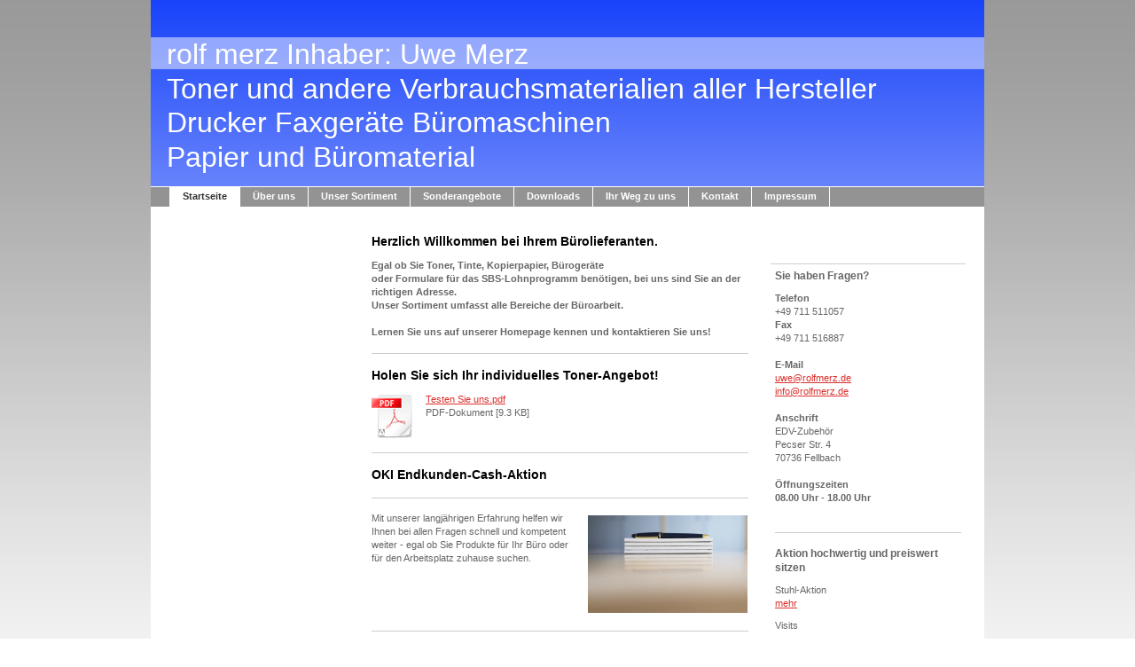

--- FILE ---
content_type: text/html; charset=UTF-8
request_url: https://www.rolfmerz.de/
body_size: 6090
content:
<!DOCTYPE html>
<html lang="de"  ><head prefix="og: http://ogp.me/ns# fb: http://ogp.me/ns/fb# business: http://ogp.me/ns/business#">
    <meta http-equiv="Content-Type" content="text/html; charset=utf-8"/>
    <meta name="generator" content="IONOS MyWebsite"/>
        
    <link rel="dns-prefetch" href="//cdn.website-start.de/"/>
    <link rel="dns-prefetch" href="//103.mod.mywebsite-editor.com"/>
    <link rel="dns-prefetch" href="https://103.sb.mywebsite-editor.com/"/>
    <link rel="shortcut icon" href="//cdn.website-start.de/favicon.ico"/>
        <title>EDV-Zubehör - Startseite</title>
    
    

<meta name="format-detection" content="telephone=no"/>
        <meta name="robots" content="index,follow"/>
        <link href="https://www.rolfmerz.de/s/style/layout.css?1707328159" rel="stylesheet" type="text/css"/>
    <link href="https://www.rolfmerz.de/s/style/main.css?1707328159" rel="stylesheet" type="text/css"/>
    <link href="https://www.rolfmerz.de/s/style/font.css?1707328159" rel="stylesheet" type="text/css"/>
    <link href="//cdn.website-start.de/app/cdn/min/group/web.css?1763478093678" rel="stylesheet" type="text/css"/>
<link href="//cdn.website-start.de/app/cdn/min/moduleserver/css/de_DE/common,counter,shoppingbasket?1763478093678" rel="stylesheet" type="text/css"/>
    <link href="https://103.sb.mywebsite-editor.com/app/logstate2-css.php?site=798563528&amp;t=1769006770" rel="stylesheet" type="text/css"/>

<script type="text/javascript">
    /* <![CDATA[ */
var stagingMode = '';
    /* ]]> */
</script>
<script src="https://103.sb.mywebsite-editor.com/app/logstate-js.php?site=798563528&amp;t=1769006770"></script>
    <script type="text/javascript">
    /* <![CDATA[ */
    var systemurl = 'https://103.sb.mywebsite-editor.com/';
    var webPath = '/';
    var proxyName = '';
    var webServerName = 'www.rolfmerz.de';
    var sslServerUrl = 'https://www.rolfmerz.de';
    var nonSslServerUrl = 'http://www.rolfmerz.de';
    var webserverProtocol = 'http://';
    var nghScriptsUrlPrefix = '//103.mod.mywebsite-editor.com';
    var sessionNamespace = 'DIY_SB';
    var jimdoData = {
        cdnUrl:  '//cdn.website-start.de/',
        messages: {
            lightBox: {
    image : 'Bild',
    of: 'von'
}

        },
        isTrial: 0,
        pageId: 918966624    };
    var script_basisID = "798563528";

    diy = window.diy || {};
    diy.web = diy.web || {};

        diy.web.jsBaseUrl = "//cdn.website-start.de/s/build/";

    diy.context = diy.context || {};
    diy.context.type = diy.context.type || 'web';
    /* ]]> */
</script>

<script type="text/javascript" src="//cdn.website-start.de/app/cdn/min/group/web.js?1763478093678" crossorigin="anonymous"></script><script type="text/javascript" src="//cdn.website-start.de/s/build/web.bundle.js?1763478093678" crossorigin="anonymous"></script><script src="//cdn.website-start.de/app/cdn/min/moduleserver/js/de_DE/common,counter,shoppingbasket?1763478093678"></script>
<script type="text/javascript" src="https://cdn.website-start.de/proxy/apps/us0gee/resource/dependencies/"></script><script type="text/javascript">
                    if (typeof require !== 'undefined') {
                        require.config({
                            waitSeconds : 10,
                            baseUrl : 'https://cdn.website-start.de/proxy/apps/us0gee/js/'
                        });
                    }
                </script><script type="text/javascript" src="//cdn.website-start.de/app/cdn/min/group/pfcsupport.js?1763478093678" crossorigin="anonymous"></script>    <meta property="og:type" content="business.business"/>
    <meta property="og:url" content="https://www.rolfmerz.de/"/>
    <meta property="og:title" content="EDV-Zubehör - Startseite"/>
                <meta property="og:image" content="https://www.rolfmerz.de/s/img/emotionheader.png"/>
        <meta property="business:contact_data:country_name" content="Deutschland"/>
    
    
    
    
    
    
    
    
</head>


<body class="body diyBgActive  startpage cc-pagemode-default diy-market-de_DE" data-pageid="918966624" id="page-918966624">
    
    <div class="diyw">
        <div id="container">
	<!-- start header -->
    <div id="header">
<style type="text/css" media="all">
.diyw div#emotion-header {
        max-width: 940px;
        max-height: 210px;
                background: #0231f9;
    }

.diyw div#emotion-header-title-bg {
    left: 0%;
    top: 20%;
    width: 100%;
    height: 17%;

    background-color: #FFFFFF;
    opacity: 0.50;
    filter: alpha(opacity = 50);
    }
.diyw img#emotion-header-logo {
    left: 1.00%;
    top: 0.00%;
    background: transparent;
                border: 1px solid #CCCCCC;
        padding: 0px;
                display: none;
    }

.diyw div#emotion-header strong#emotion-header-title {
    left: 5%;
    top: 20%;
    color: #ffffff;
        font: normal normal 32px/120% Arial, Helvetica, sans-serif;
}

.diyw div#emotion-no-bg-container{
    max-height: 210px;
}

.diyw div#emotion-no-bg-container .emotion-no-bg-height {
    margin-top: 22.34%;
}
</style>
<div id="emotion-header" data-action="loadView" data-params="active" data-imagescount="1">
            <img src="https://www.rolfmerz.de/s/img/emotionheader.png?1346255018.940px.210px" id="emotion-header-img" alt=""/>
            
        <div id="ehSlideshowPlaceholder">
            <div id="ehSlideShow">
                <div class="slide-container">
                                        <div style="background-color: #0231f9">
                            <img src="https://www.rolfmerz.de/s/img/emotionheader.png?1346255018.940px.210px" alt=""/>
                        </div>
                                    </div>
            </div>
        </div>


        <script type="text/javascript">
        //<![CDATA[
                diy.module.emotionHeader.slideShow.init({ slides: [{"url":"https:\/\/www.rolfmerz.de\/s\/img\/emotionheader.png?1346255018.940px.210px","image_alt":"","bgColor":"#0231f9"}] });
        //]]>
        </script>

    
            
        
            
                  	<div id="emotion-header-title-bg"></div>
    
            <strong id="emotion-header-title" style="text-align: left">rolf merz Inhaber: Uwe Merz
Toner und andere Verbrauchsmaterialien aller Hersteller
Drucker Faxgeräte Büromaschinen
Papier und Büromaterial</strong>
                    <div class="notranslate">
                <svg xmlns="http://www.w3.org/2000/svg" version="1.1" id="emotion-header-title-svg" viewBox="0 0 940 210" preserveAspectRatio="xMinYMin meet"><text style="font-family:Arial, Helvetica, sans-serif;font-size:32px;font-style:normal;font-weight:normal;fill:#ffffff;line-height:1.2em;"><tspan x="0" style="text-anchor: start" dy="0.95em">rolf merz Inhaber: Uwe Merz</tspan><tspan x="0" style="text-anchor: start" dy="1.2em">Toner und andere Verbrauchsmaterialien aller Hersteller</tspan><tspan x="0" style="text-anchor: start" dy="1.2em">Drucker Faxgeräte Büromaschinen</tspan><tspan x="0" style="text-anchor: start" dy="1.2em">Papier und Büromaterial</tspan></text></svg>
            </div>
            
    
    <script type="text/javascript">
    //<![CDATA[
    (function ($) {
        function enableSvgTitle() {
                        var titleSvg = $('svg#emotion-header-title-svg'),
                titleHtml = $('#emotion-header-title'),
                emoWidthAbs = 940,
                emoHeightAbs = 210,
                offsetParent,
                titlePosition,
                svgBoxWidth,
                svgBoxHeight;

                        if (titleSvg.length && titleHtml.length) {
                offsetParent = titleHtml.offsetParent();
                titlePosition = titleHtml.position();
                svgBoxWidth = titleHtml.width();
                svgBoxHeight = titleHtml.height();

                                titleSvg.get(0).setAttribute('viewBox', '0 0 ' + svgBoxWidth + ' ' + svgBoxHeight);
                titleSvg.css({
                   left: Math.roundTo(100 * titlePosition.left / offsetParent.width(), 3) + '%',
                   top: Math.roundTo(100 * titlePosition.top / offsetParent.height(), 3) + '%',
                   width: Math.roundTo(100 * svgBoxWidth / emoWidthAbs, 3) + '%',
                   height: Math.roundTo(100 * svgBoxHeight / emoHeightAbs, 3) + '%'
                });

                titleHtml.css('visibility','hidden');
                titleSvg.css('visibility','visible');
            }
        }

        
            var posFunc = function($, overrideSize) {
                var elems = [], containerWidth, containerHeight;
                                    elems.push({
                        selector: '#emotion-header-title',
                        overrideSize: true,
                        horPos: 12.98,
                        vertPos: 72.06                    });
                    lastTitleWidth = $('#emotion-header-title').width();
                                                elems.push({
                    selector: '#emotion-header-title-bg',
                    horPos: 0,
                    vertPos: 24.14                });
                                
                containerWidth = parseInt('940');
                containerHeight = parseInt('210');

                for (var i = 0; i < elems.length; ++i) {
                    var el = elems[i],
                        $el = $(el.selector),
                        pos = {
                            left: el.horPos,
                            top: el.vertPos
                        };
                    if (!$el.length) continue;
                    var anchorPos = $el.anchorPosition();
                    anchorPos.$container = $('#emotion-header');

                    if (overrideSize === true || el.overrideSize === true) {
                        anchorPos.setContainerSize(containerWidth, containerHeight);
                    } else {
                        anchorPos.setContainerSize(null, null);
                    }

                    var pxPos = anchorPos.fromAnchorPosition(pos),
                        pcPos = anchorPos.toPercentPosition(pxPos);

                    var elPos = {};
                    if (!isNaN(parseFloat(pcPos.top)) && isFinite(pcPos.top)) {
                        elPos.top = pcPos.top + '%';
                    }
                    if (!isNaN(parseFloat(pcPos.left)) && isFinite(pcPos.left)) {
                        elPos.left = pcPos.left + '%';
                    }
                    $el.css(elPos);
                }

                // switch to svg title
                enableSvgTitle();
            };

                        var $emotionImg = jQuery('#emotion-header-img');
            if ($emotionImg.length > 0) {
                // first position the element based on stored size
                posFunc(jQuery, true);

                // trigger reposition using the real size when the element is loaded
                var ehLoadEvTriggered = false;
                $emotionImg.one('load', function(){
                    posFunc(jQuery);
                    ehLoadEvTriggered = true;
                                        diy.module.emotionHeader.slideShow.start();
                                    }).each(function() {
                                        if(this.complete || typeof this.complete === 'undefined') {
                        jQuery(this).load();
                    }
                });

                                noLoadTriggeredTimeoutId = setTimeout(function() {
                    if (!ehLoadEvTriggered) {
                        posFunc(jQuery);
                    }
                    window.clearTimeout(noLoadTriggeredTimeoutId)
                }, 5000);//after 5 seconds
            } else {
                jQuery(function(){
                    posFunc(jQuery);
                });
            }

                        if (jQuery.isBrowser && jQuery.isBrowser.ie8) {
                var longTitleRepositionCalls = 0;
                longTitleRepositionInterval = setInterval(function() {
                    if (lastTitleWidth > 0 && lastTitleWidth != jQuery('#emotion-header-title').width()) {
                        posFunc(jQuery);
                    }
                    longTitleRepositionCalls++;
                    // try this for 5 seconds
                    if (longTitleRepositionCalls === 5) {
                        window.clearInterval(longTitleRepositionInterval);
                    }
                }, 1000);//each 1 second
            }

            }(jQuery));
    //]]>
    </script>

    </div>
</div>
    <!-- end header -->
    <div id="menu">
	<div class="webnavigation"><ul id="mainNav1" class="mainNav1"><li class="navTopItemGroup_1"><a data-page-id="918966624" href="https://www.rolfmerz.de/" class="current level_1"><span>Startseite</span></a></li><li class="navTopItemGroup_2"><a data-page-id="919020148" href="https://www.rolfmerz.de/über-uns-1/" class="level_1"><span>Über uns</span></a></li><li class="navTopItemGroup_3"><a data-page-id="918966625" href="https://www.rolfmerz.de/unser-sortiment/" class="level_1"><span>Unser Sortiment</span></a></li><li class="navTopItemGroup_4"><a data-page-id="918966628" href="https://www.rolfmerz.de/sonderangebote/" class="level_1"><span>Sonderangebote</span></a></li><li class="navTopItemGroup_5"><a data-page-id="919020024" href="https://www.rolfmerz.de/downloads/" class="level_1"><span>Downloads</span></a></li><li class="navTopItemGroup_6"><a data-page-id="918966633" href="https://www.rolfmerz.de/ihr-weg-zu-uns/" class="level_1"><span>Ihr Weg zu uns</span></a></li><li class="navTopItemGroup_7"><a data-page-id="918966634" href="https://www.rolfmerz.de/kontakt/" class="level_1"><span>Kontakt</span></a></li><li class="navTopItemGroup_8"><a data-page-id="918966635" href="https://www.rolfmerz.de/impressum/" class="level_1"><span>Impressum</span></a></li></ul></div>
	<div class="clearall"></div>
    </div>
    <!-- start page -->
    <div id="page">
        <!-- start navigation 2,3 -->
        <div id="navigation"><div class="webnavigation"></div></div>
        <!-- end navigation 2,3 -->
        <!-- start content -->
        <div id="content">
        <div id="content_area">
        	<div id="content_start"></div>
        	
        
        <div id="matrix_1023473969" class="sortable-matrix" data-matrixId="1023473969"><div class="n module-type-header diyfeLiveArea "> <h1><span class="diyfeDecoration">Herzlich Willkommen bei Ihrem Bürolieferanten.</span></h1> </div><div class="n module-type-text diyfeLiveArea "> <p><strong>Egal ob Sie Toner, Tinte, Kopierpapier, Bürogeräte</strong></p>
<p><strong>oder Formulare für das SBS-Lohnprogramm benötigen, bei uns sind Sie an der richtigen Adresse.</strong></p>
<p><strong>Unser Sortiment umfasst alle Bereiche der Büroarbeit.</strong></p>
<p><strong> </strong></p>
<p><strong>Lernen Sie uns auf unserer Homepage kennen und kontaktieren Sie uns!</strong></p> </div><div class="n module-type-hr diyfeLiveArea "> <div style="padding: 0px 0px">
    <div class="hr"></div>
</div>
 </div><div class="n module-type-header diyfeLiveArea "> <h1><span class="diyfeDecoration">Holen Sie sich Ihr individuelles Toner-Angebot!</span></h1> </div><div class="n module-type-downloadDocument diyfeLiveArea ">         <div class="clearover">
            <div class="leftDownload">
                <a href="https://www.rolfmerz.de/app/download/5789911490/Testen+Sie+uns.pdf" target="_blank">                        <img src="//cdn.website-start.de/s/img/cc/icons/pdf.png" width="51" height="51" alt="Download"/>
                        </a>            </div>
            <div class="rightDownload">
            <a href="https://www.rolfmerz.de/app/download/5789911490/Testen+Sie+uns.pdf" target="_blank">Testen Sie uns.pdf</a> <br/>PDF-Dokument [9.3 KB]             </div>
        </div>
         </div><div class="n module-type-hr diyfeLiveArea "> <div style="padding: 0px 0px">
    <div class="hr"></div>
</div>
 </div><div class="n module-type-header diyfeLiveArea "> <h1><span class="diyfeDecoration">OKI Endkunden-Cash-Aktion</span></h1> </div><div class="n module-type-hr diyfeLiveArea "> <div style="padding: 0px 0px">
    <div class="hr"></div>
</div>
 </div><div class="n module-type-textWithImage diyfeLiveArea "> 
<div class="clearover " id="textWithImage-5775983507">
<div class="align-container imgright" style="max-width: 100%; width: 180px;">
    <a class="imagewrapper" href="https://www.rolfmerz.de/s/cc_images/cache_2409825418.jpg?t=1320660802" rel="lightbox[5775983507]">
        <img src="https://www.rolfmerz.de/s/cc_images/cache_2409825418.jpg?t=1320660802" id="image_5775983507" alt="" style="width:100%"/>
    </a>


</div> 
<div class="textwrapper">
<p>Mit unserer langjährigen Erfahrung helfen wir Ihnen bei allen Fragen schnell und kompetent weiter - egal ob Sie Produkte für Ihr Büro oder für den Arbeitsplatz zuhause suchen.</p>
</div>
</div> 
<script type="text/javascript">
    //<![CDATA[
    jQuery(document).ready(function($){
        var $target = $('#textWithImage-5775983507');

        if ($.fn.swipebox && Modernizr.touch) {
            $target
                .find('a[rel*="lightbox"]')
                .addClass('swipebox')
                .swipebox();
        } else {
            $target.tinyLightbox({
                item: 'a[rel*="lightbox"]',
                cycle: false,
                hideNavigation: true
            });
        }
    });
    //]]>
</script>
 </div><div class="n module-type-hr diyfeLiveArea "> <div style="padding: 0px 0px">
    <div class="hr"></div>
</div>
 </div><div class="n module-type-text diyfeLiveArea "> <div style="background: pink; border: #c00 1px solid; padding: 10px;"><span style="color: #000000;"><strong>WANN Immer und WO Immer. Wir sind für Sie da.</strong></span> <span style="color: #000000;"><strong>DEUTSCH</strong><strong>LANDWEIT!</strong></span></div>
<p> </p> </div></div>
        
        
        </div></div>
        <!-- end content -->
        <!-- start sidebar -->
        <div id="sidebar"><div id="matrix_1023473970" class="sortable-matrix" data-matrixId="1023473970"><div class="n module-type-header diyfeLiveArea "> <h2><span class="diyfeDecoration">Sie haben Fragen?</span></h2> </div><div class="n module-type-text diyfeLiveArea "> <p><strong>Telefon</strong></p>
<p>+49 711 511057</p>
<p><strong>Fax</strong></p>
<p>+49 711 516887</p>
<p> </p>
<p><strong>E-Mail</strong></p>
<p><a href="mailto:uwe@rolfmerz.de">uwe@rolfmerz.de</a></p>
<p><a href="mailto:info@rolfmerz.de">info@rolfmerz.de</a></p>
<p> </p>
<p><strong>Anschrift</strong></p>
<p>EDV-Zubehör<br/>
Pecser Str. 4<br/>
70736 Fellbach</p>
<p> </p>
<p><strong>Öffnungszeiten</strong></p>
<p><strong>08.00 Uhr - 18.00 Uhr</strong></p>
<p> </p> </div><div class="n module-type-hr diyfeLiveArea "> <div style="padding: 0px 0px">
    <div class="hr"></div>
</div>
 </div><div class="n module-type-header diyfeLiveArea "> <h2><span class="diyfeDecoration">Aktion hochwertig und preiswert sitzen</span></h2> </div><div class="n module-type-text diyfeLiveArea "> <p>Stuhl-Aktion</p>
<p><a href="https://www.rolfmerz.de/sonderangebote/">mehr</a></p> </div><div class="n module-type-text diyfeLiveArea "> <p>Visits</p> </div><div class="n module-type-remoteModule-counter diyfeLiveArea ">             <div id="modul_5789895473_content"><div id="NGH5789895473_" class="counter apsinth-clear">
		<div class="ngh-counter ngh-counter-skin-05a" style="height:20px"><div class="char" style="background-position:-45px 0px;width:15px;height:20px"></div><div class="char" style="background-position:-120px 0px;width:15px;height:20px"></div><div class="char" style="background-position:-165px 0px;width:10px;height:20px"></div><div class="char" style="background-position:-120px 0px;width:15px;height:20px"></div><div class="char" style="background-position:-30px 0px;width:15px;height:20px"></div><div class="char" style="background-position:-75px 0px;width:15px;height:20px"></div></div>		<div class="apsinth-clear"></div>
</div>
</div><script>/* <![CDATA[ */var __NGHModuleInstanceData5789895473 = __NGHModuleInstanceData5789895473 || {};__NGHModuleInstanceData5789895473.server = 'http://103.mod.mywebsite-editor.com';__NGHModuleInstanceData5789895473.data_web = {"content":349936};var m = mm[5789895473] = new Counter(5789895473,35195,'counter');if (m.initView_main != null) m.initView_main();/* ]]> */</script>
         </div></div></div>
        <!-- end sidebar -->
        <div class="clearall"></div>
    </div>
    <!-- end page -->
    <!-- start footer -->
    <div id="footer"><div id="contentfooter">
    <div class="leftrow">
                    <a rel="nofollow" href="javascript:PopupFenster('https://www.rolfmerz.de/?print=1');"><img class="inline" height="14" width="18" src="//cdn.website-start.de/s/img/cc/printer.gif" alt=""/>Druckversion</a> <span class="footer-separator">|</span>
                <a href="https://www.rolfmerz.de/sitemap/">Sitemap</a>
            </div>
    <script type="text/javascript">
        window.diy.ux.Captcha.locales = {
            generateNewCode: 'Neuen Code generieren',
            enterCode: 'Bitte geben Sie den Code ein'
        };
        window.diy.ux.Cap2.locales = {
            generateNewCode: 'Neuen Code generieren',
            enterCode: 'Bitte geben Sie den Code ein'
        };
    </script>
    <div class="rightrow">
                    <span class="loggedout">
                <a rel="nofollow" id="login" href="https://login.1and1-editor.com/798563528/www.rolfmerz.de/de?pageId=918966624">
                    Login                </a>
            </span>
                
                <span class="loggedin">
            <a rel="nofollow" id="logout" href="https://103.sb.mywebsite-editor.com/app/cms/logout.php">Logout</a> <span class="footer-separator">|</span>
            <a rel="nofollow" id="edit" href="https://103.sb.mywebsite-editor.com/app/798563528/918966624/">Seite bearbeiten</a>
        </span>
    </div>
</div>
            <div id="loginbox" class="hidden">
                <script type="text/javascript">
                    /* <![CDATA[ */
                    function forgotpw_popup() {
                        var url = 'https://passwort.1und1.de/xml/request/RequestStart';
                        fenster = window.open(url, "fenster1", "width=600,height=400,status=yes,scrollbars=yes,resizable=yes");
                        // IE8 doesn't return the window reference instantly or at all.
                        // It may appear the call failed and fenster is null
                        if (fenster && fenster.focus) {
                            fenster.focus();
                        }
                    }
                    /* ]]> */
                </script>
                                <img class="logo" src="//cdn.website-start.de/s/img/logo.gif" alt="IONOS" title="IONOS"/>

                <div id="loginboxOuter"></div>
            </div>
        

    <!-- end header -->
    <div class="clearall"></div>
    </div>
</div>
<div id="background"></div>
    </div>

    
    </body>


<!-- rendered at Tue, 06 Jan 2026 05:08:39 +0100 -->
</html>
